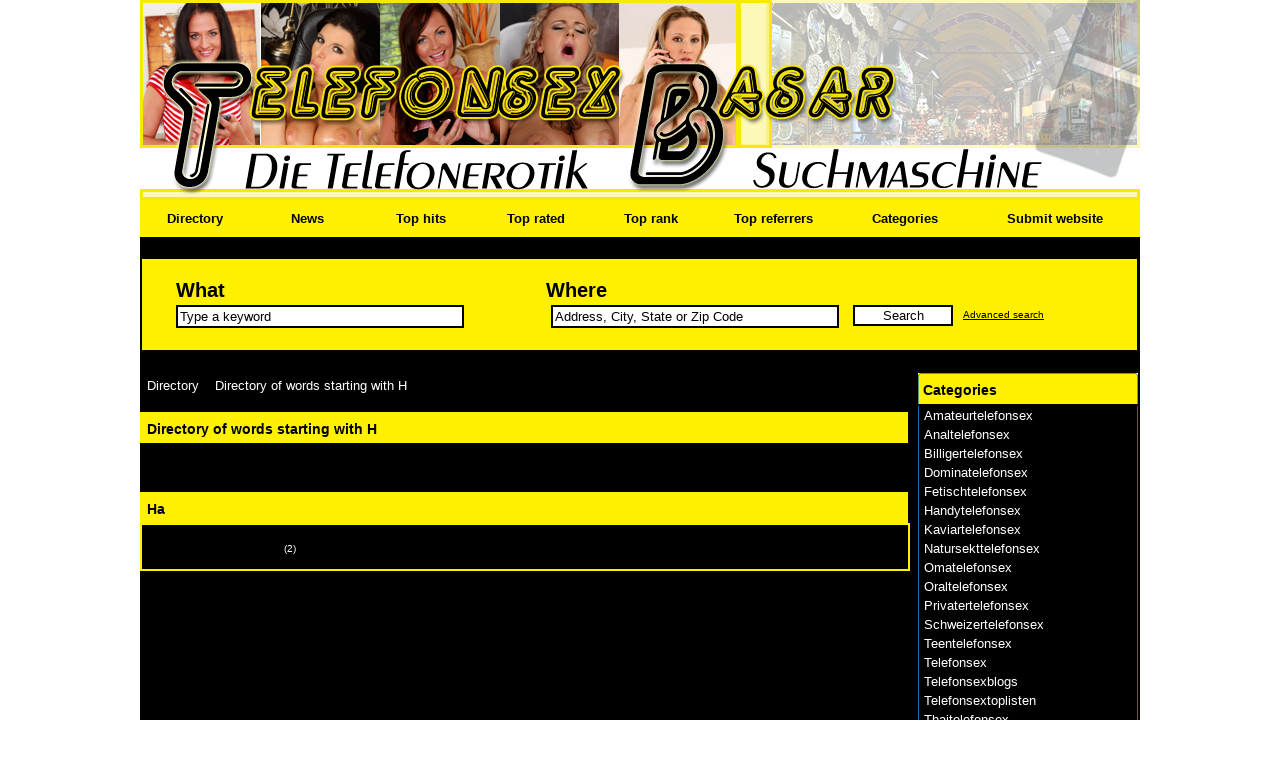

--- FILE ---
content_type: text/html
request_url: https://www.telefonsex-basar.telefonsex-hobby.com/mots-H.html
body_size: 2319
content:
<!DOCTYPE html PUBLIC "-//W3C//DTD XHTML 1.0 Strict//EN" "http://www.w3.org/TR/xhtml1/DTD/xhtml1-strict.dtd">
<html xmlns="http://www.w3.org/1999/xhtml" xml:lang="en" lang="en">
<head>
<title>Keywords - H</title>
<meta name="description" content="Directory of words starting with H" />
<meta name="robots" content="index, follow" />
<meta http-equiv="Content-Type" content="text/html; charset=UTF-8" />
<link href="//www.telefonsex-basar.telefonsex-hobby.com/templates/arfooo/css/style.css" rel="stylesheet" type="text/css" />
<script type="text/javascript" src="//www.telefonsex-basar.telefonsex-hobby.com/javascript/config"></script>
<script type="text/javascript" src="//www.telefonsex-basar.telefonsex-hobby.com/javascript/jquery/jquery.js"></script>
<script type="text/javascript" src="//www.telefonsex-basar.telefonsex-hobby.com/javascript/jquery/jquery.searchEnginePanel.js"></script>
<script type="text/javascript" src="//www.telefonsex-basar.telefonsex-hobby.com/javascript/main/loadSearchEngine.js"></script>
</head>
<body>
<div id="principal">
<div id="top1"></div>
<div id="top2">
<div id="menutop2">
<ul>
<li id="index"><a href="https://www.telefonsex-basar.telefonsex-hobby.com/">Directory</a></li>
<li id="news"><a href="//www.telefonsex-basar.telefonsex-hobby.com/nouveautes.html">News</a></li>
<li id="tophits"><a href="//www.telefonsex-basar.telefonsex-hobby.com/top-hits.html">Top hits</a></li>
<li id="topnotes"><a href="//www.telefonsex-basar.telefonsex-hobby.com/top-notes.html">Top rated</a></li>
<li id="toprank"><a href="//www.telefonsex-basar.telefonsex-hobby.com/top-rank.html">Top rank</a></li>
<li id="topref"><a href="//www.telefonsex-basar.telefonsex-hobby.com/top-referrers.html">Top referrers</a></li>
<li id="cat"><a href="//www.telefonsex-basar.telefonsex-hobby.com/allcategories.html">Categories</a></li>
<li id="add"><a href="//www.telefonsex-basar.telefonsex-hobby.com/webmaster-submit-website.html">Submit website</a></li>	
</ul>
</div>
</div>
<div id="top3">
<div id="search">
<div id="searchEnginePanel">
<form action="//www.telefonsex-basar.telefonsex-hobby.com/site/search/" id="searchform" onsubmit="if(this.phrase.value == this.phrase.defaultValue)this.phrase.value='';if(this.where.value == this.where.defaultValue)this.where.value='';">
<div>
<div id="search_keyword_text">What</div>
<div id="search_where_text">Where</div>
<input id="search_keyword_buton" type="text" name="phrase" value="Type a keyword" onfocus="this.value=''" />
<input id="search_where_buton" type="text" name="where" value="Address, City, State or Zip Code" onfocus="this.value=''" />
<input id="search_ok_buton" type="submit" name="go" value="Search" />
<input type="hidden" name="isNewSearch" value="true" />
<a href="#" id="advancedSearchLink">Advanced search</a>
<div id="searchEngineExtraFields">
</div>
</div>
</form>
</div>
</div>
</div>  
<div id="main1">
<div id="main2">
<div id="left">
</div>
<div id="right">
<div class="menuleft">
<ul>
<li class="header">Categories</li>
<li><a href="//www.telefonsex-basar.telefonsex-hobby.com/amateurtelefonsex/" title="Amateurtelefonsex">Amateurtelefonsex</a></li>
<li><a href="//www.telefonsex-basar.telefonsex-hobby.com/analtelefonsex/" title="Analtelefonsex">Analtelefonsex</a></li>
<li><a href="//www.telefonsex-basar.telefonsex-hobby.com/billigertelefonsex/" title="Billigertelefonsex">Billigertelefonsex</a></li>
<li><a href="//www.telefonsex-basar.telefonsex-hobby.com/dominatelefonsex/" title="Dominatelefonsex">Dominatelefonsex</a></li>
<li><a href="//www.telefonsex-basar.telefonsex-hobby.com/fetischtelefonsex/" title="Fetischtelefonsex">Fetischtelefonsex</a></li>
<li><a href="//www.telefonsex-basar.telefonsex-hobby.com/handytelefonsex/" title="Handytelefonsex">Handytelefonsex</a></li>
<li><a href="//www.telefonsex-basar.telefonsex-hobby.com/kaviartelefonsex/" title="Kaviartelefonsex">Kaviartelefonsex</a></li>
<li><a href="//www.telefonsex-basar.telefonsex-hobby.com/natursekttelefonsex/" title="Natursekttelefonsex">Natursekttelefonsex</a></li>
<li><a href="//www.telefonsex-basar.telefonsex-hobby.com/omatelefonsex/" title="Omatelefonsex">Omatelefonsex</a></li>
<li><a href="//www.telefonsex-basar.telefonsex-hobby.com/oraltelefonsex/" title="Oraltelefonsex">Oraltelefonsex</a></li>
<li><a href="//www.telefonsex-basar.telefonsex-hobby.com/privatertelefonsex/" title="Privatertelefonsex">Privatertelefonsex</a></li>
<li><a href="//www.telefonsex-basar.telefonsex-hobby.com/schweizertelefonsex/" title="Schweizertelefonsex">Schweizertelefonsex</a></li>
<li><a href="//www.telefonsex-basar.telefonsex-hobby.com/teentelefonsex/" title="Teentelefonsex">Teentelefonsex</a></li>
<li><a href="//www.telefonsex-basar.telefonsex-hobby.com/telefonsex/" title="Telefonsex">Telefonsex</a></li>
<li><a href="//www.telefonsex-basar.telefonsex-hobby.com/telefonsexblogs/" title="Telefonsexblogs">Telefonsexblogs</a></li>
<li><a href="//www.telefonsex-basar.telefonsex-hobby.com/telefonsextoplisten/" title="Telefonsextoplisten">Telefonsextoplisten</a></li>
<li><a href="//www.telefonsex-basar.telefonsex-hobby.com/thaitelefonsex/" title="Thaitelefonsex">Thaitelefonsex</a></li>
<li><a href="//www.telefonsex-basar.telefonsex-hobby.com/tittentelefonsex/" title="Tittentelefonsex">Tittentelefonsex</a></li>
<li class="text_last"></li>
</ul>
</div><div class="menuleft_text_2">
Keywords
</div>
<div class="menuleft_text_keywords">
<div class="menuleft_keywords">
<ul>
<li><a href="//www.telefonsex-basar.telefonsex-hobby.com/mots-A.html" title="A">A</a><span class="text_numbers"> (3)</span></li>
<li><a href="//www.telefonsex-basar.telefonsex-hobby.com/mots-B.html" title="B">B</a><span class="text_numbers"> (4)</span></li>
<li><a href="//www.telefonsex-basar.telefonsex-hobby.com/mots-C.html" title="C">C</a><span class="text_numbers"> (1)</span></li>
<li><a href="//www.telefonsex-basar.telefonsex-hobby.com/mots-D.html" title="D">D</a><span class="text_numbers"> (1)</span></li>
<li><a href="//www.telefonsex-basar.telefonsex-hobby.com/mots-E.html" title="E">E</a><span class="text_numbers"> (0)</span></li>
<li><a href="//www.telefonsex-basar.telefonsex-hobby.com/mots-F.html" title="F">F</a><span class="text_numbers"> (1)</span></li>
<li><a href="//www.telefonsex-basar.telefonsex-hobby.com/mots-G.html" title="G">G</a><span class="text_numbers"> (3)</span></li>
<li><a href="//www.telefonsex-basar.telefonsex-hobby.com/mots-H.html" title="H">H</a><span class="text_numbers"> (1)</span></li>
<li><a href="//www.telefonsex-basar.telefonsex-hobby.com/mots-I.html" title="I">I</a><span class="text_numbers"> (0)</span></li>
<li><a href="//www.telefonsex-basar.telefonsex-hobby.com/mots-J.html" title="J">J</a><span class="text_numbers"> (0)</span></li>
</ul>
</div>
<div class="menuleft_keywords">
<ul>
<li><a href="//www.telefonsex-basar.telefonsex-hobby.com/mots-K.html" title="K">K</a><span class="text_numbers"> (1)</span></li>
<li><a href="//www.telefonsex-basar.telefonsex-hobby.com/mots-L.html" title="L">L</a><span class="text_numbers"> (0)</span></li>
<li><a href="//www.telefonsex-basar.telefonsex-hobby.com/mots-M.html" title="M">M</a><span class="text_numbers"> (1)</span></li>
<li><a href="//www.telefonsex-basar.telefonsex-hobby.com/mots-N.html" title="N">N</a><span class="text_numbers"> (1)</span></li>
<li><a href="//www.telefonsex-basar.telefonsex-hobby.com/mots-O.html" title="O">O</a><span class="text_numbers"> (2)</span></li>
<li><a href="//www.telefonsex-basar.telefonsex-hobby.com/mots-P.html" title="P">P</a><span class="text_numbers"> (1)</span></li>
<li><a href="//www.telefonsex-basar.telefonsex-hobby.com/mots-Q.html" title="Q">Q</a><span class="text_numbers"> (0)</span></li>
<li><a href="//www.telefonsex-basar.telefonsex-hobby.com/mots-R.html" title="R">R</a><span class="text_numbers"> (0)</span></li>
<li><a href="//www.telefonsex-basar.telefonsex-hobby.com/mots-S.html" title="S">S</a><span class="text_numbers"> (1)</span></li>
<li><a href="//www.telefonsex-basar.telefonsex-hobby.com/mots-T.html" title="T">T</a><span class="text_numbers"> (36)</span></li>
</ul>
</div>
<div class="menuleft_keywords">
<ul>
<li><a href="//www.telefonsex-basar.telefonsex-hobby.com/mots-U.html" title="U">U</a><span class="text_numbers"> (0)</span></li>
<li><a href="//www.telefonsex-basar.telefonsex-hobby.com/mots-V.html" title="V">V</a><span class="text_numbers"> (0)</span></li>
<li><a href="//www.telefonsex-basar.telefonsex-hobby.com/mots-W.html" title="W">W</a><span class="text_numbers"> (0)</span></li>
<li><a href="//www.telefonsex-basar.telefonsex-hobby.com/mots-X.html" title="X">X</a><span class="text_numbers"> (0)</span></li>
<li><a href="//www.telefonsex-basar.telefonsex-hobby.com/mots-Y.html" title="Y">Y</a><span class="text_numbers"> (0)</span></li>
<li><a href="//www.telefonsex-basar.telefonsex-hobby.com/mots-Z.html" title="Z">Z</a><span class="text_numbers"> (0)</span></li>
</ul>
</div>
<div class="menuleft_keywords">
<ul>
<li><a href="//www.telefonsex-basar.telefonsex-hobby.com/mots-0.html" title="0">0</a><span class="text_numbers"> (2)</span></li>
<li><a href="//www.telefonsex-basar.telefonsex-hobby.com/mots-1.html" title="1">1</a><span class="text_numbers"> (0)</span></li>
<li><a href="//www.telefonsex-basar.telefonsex-hobby.com/mots-2.html" title="2">2</a><span class="text_numbers"> (0)</span></li>
<li><a href="//www.telefonsex-basar.telefonsex-hobby.com/mots-3.html" title="3">3</a><span class="text_numbers"> (0)</span></li>
<li><a href="//www.telefonsex-basar.telefonsex-hobby.com/mots-4.html" title="4">4</a><span class="text_numbers"> (0)</span></li>
<li><a href="//www.telefonsex-basar.telefonsex-hobby.com/mots-5.html" title="5">5</a><span class="text_numbers"> (0)</span></li>
<li><a href="//www.telefonsex-basar.telefonsex-hobby.com/mots-6.html" title="6">6</a><span class="text_numbers"> (0)</span></li>
<li><a href="//www.telefonsex-basar.telefonsex-hobby.com/mots-7.html" title="7">7</a><span class="text_numbers"> (0)</span></li>
<li><a href="//www.telefonsex-basar.telefonsex-hobby.com/mots-8.html" title="8">8</a><span class="text_numbers"> (0)</span></li>
<li><a href="//www.telefonsex-basar.telefonsex-hobby.com/mots-9.html" title="9">9</a><span class="text_numbers"> (0)</span></li>
</ul>
</div>
</div>
<div class="menuleft">
<ul>
<li class="header">Statistics</li>
<li class="text">Approved links : 183</li>
<li class="text">Pending links : 0</li>
<li class="text">Rejected links : 0</li>
<li class="text">Banned links : 0</li>
<li class="text">Categories : 18</li>
<li class="text">Keywords : 61</li>
<li class="text">Webmasters : 0</li>
<li class="text_last"></li>
</ul>
</div>
<div class="menuright">
<ul>
<li class="header">Tag Cloud</li>
<li class="cloudTag5"><a href="//www.telefonsex-basar.telefonsex-hobby.com/tag-0900-t4-p1.html">0900</a></li>
<li class="cloudTag1"><a href="//www.telefonsex-basar.telefonsex-hobby.com/tag-09005-t6-p1.html">09005</a></li>
<li class="cloudTag1"><a href="//www.telefonsex-basar.telefonsex-hobby.com/tag-0906-t5-p1.html">0906</a></li>
<li class="cloudTag1"><a href="//www.telefonsex-basar.telefonsex-hobby.com/tag-teentelefonsex-t3-p1.html">Teentelefonsex</a></li>
<li class="cloudTag1"><a href="//www.telefonsex-basar.telefonsex-hobby.com/tag-abartig-t7-p1.html">abartig</a></li>
<li class="cloudTag1"><a href="//www.telefonsex-basar.telefonsex-hobby.com/tag-anruf-sex-t10-p1.html">anruf sex</a></li>
<li class="cloudTag1"><a href="//www.telefonsex-basar.telefonsex-hobby.com/tag-asia-schlampen-t11-p1.html">asia schlampen</a></li>
<li class="cloudTag1"><a href="//www.telefonsex-basar.telefonsex-hobby.com/tag-bdsm-t12-p1.html">bdsm</a></li>
<li class="cloudTag1"><a href="//www.telefonsex-basar.telefonsex-hobby.com/tag-cybersex-t2-p1.html">cybersex</a></li>
<li class="cloudTag1"><a href="//www.telefonsex-basar.telefonsex-hobby.com/tag-fick-t9-p1.html">fick</a></li>
<li class="cloudTag1"><a href="//www.telefonsex-basar.telefonsex-hobby.com/tag-mandy-t18-p1.html">mandy</a></li>
<li class="cloudTag1"><a href="//www.telefonsex-basar.telefonsex-hobby.com/tag-sexnetzwerk-t17-p1.html">sexnetzwerk</a></li>
<li class="cloudTag10"><a href="//www.telefonsex-basar.telefonsex-hobby.com/tag-telefonsex-t1-p1.html">telefonsex</a></li>
<li class="cloudTag1"><a href="//www.telefonsex-basar.telefonsex-hobby.com/tag-telefonsex-akte-t16-p1.html">telefonsex akte</a></li>
<li class="cloudTag1"><a href="//www.telefonsex-basar.telefonsex-hobby.com/tag-telefonsex-bestseller-t15-p1.html">telefonsex bestseller</a></li>
<li class="cloudTag1"><a href="//www.telefonsex-basar.telefonsex-hobby.com/tag-telefonsex-media-t14-p1.html">telefonsex media</a></li>
<li class="cloudTag1"><a href="//www.telefonsex-basar.telefonsex-hobby.com/tag-telefonsex-welt-t19-p1.html">telefonsex welt</a></li>
<li class="cloudTag1"><a href="//www.telefonsex-basar.telefonsex-hobby.com/tag-telefonsexnummern-t8-p1.html">telefonsexnummern</a></li>
<li class="cloudTag1"><a href="//www.telefonsex-basar.telefonsex-hobby.com/tag-telefonsexportale-top10-t13-p1.html">telefonsexportale top10</a></li>
<li class="text_last"></li>
</ul>
</div>
</div>
<div id="middle">
<div class="column">   
<div class="show_arbo"> 
<a href="https://www.telefonsex-basar.telefonsex-hobby.com/" class="link_showarbo">Directory</a> 
&gt; <a href="//www.telefonsex-basar.telefonsex-hobby.com/mots-H.html" class="link_showarbo">Directory of words starting with H</a> 
</div>
<div class="title_h_1">
<h1>Directory of words starting with H</h1>
</div>
<div id="menuin">
<ul>
<li><a href="#Ha" title="Keywords, starting with Ha">Ha</a></li>
</ul>
</div>
<div class="title_h_2_out">
<div class="title_h_2" id="Ha">
<h2>Ha</h2>
</div>
</div>
<div class="column_in">
<div class="menucategories"><ul>
<li class="keyword"><a href="//www.telefonsex-basar.telefonsex-hobby.com/mots-handy-telefonsex-m44-p1.html" title="Handy Telefonsex">Handy Telefonsex</a>
<span class="text_numbers">(2)</span>
</li>
</ul></div> 
<div class="menucategories"><ul>
</ul></div> 
<div class="menucategories"><ul>
</ul></div> 
</div>
</div>
</div>
<div class="fixe">&nbsp;</div>
</div>
</div>
</div>
<div id="bottom">
<div id="column_bottom">
Powered by <a href="http://www.arfooo.net/" title="Directory for seo" class="link_black_grey">Arfooo directory</a> &copy; 2007 - 2017&nbsp; &nbsp; Generated in 0.214 Queries: 3 &nbsp;&nbsp;
<a href="//www.telefonsex-basar.telefonsex-hobby.com/contact.html" class="link_black_grey">Contact</a>
&nbsp;&nbsp;
<a href="//www.telefonsex-basar.telefonsex-hobby.com/newsletter" class="link_black_grey">Newsletter</a>
</div>
</div>
</body>
</html>

--- FILE ---
content_type: text/css
request_url: https://www.telefonsex-basar.telefonsex-hobby.com/templates/arfooo/css/style.css
body_size: 4819
content:
/* CSS BY GUILLAUME HOCINE - START */

/* PRINCIPAL */
body {
	margin:0; 
	padding:0;
	line-height:1.4em;
	font-family:Tahoma, Verdana, Arial, sans-serif;
	font-size:0.8em;
	color:#FFFFFF;
	background-color:#ffffff;
}

#principal {
	position:relative;
	width:1000px;
	margin:0 auto;
}

/* TOP OF PAGE | HAUT DE LA PAGE */
#top1 {
	height:200px;
	margin:0;
	padding:0;
	background:#ffffff url('../images/bg_header.png') no-repeat left;
}

#top2 {
	height:37px;
	margin:0;
	padding:0;
	background:#FFF000 url('../images/bg_menuheader.png') repeat-x top left;
}

#top3 {
    margin:0;
    padding:0;
	background-color:#000000;
}

/* hack IE6 */
* html #top3{ 
	margin-bottom:-13px;
}

/* hack IE7 */
*+html #top3{ 
	margin-bottom:-13px;
}

/* SEARCH FORM */
#search {
	float:left;
	width:927px;
	margin:20px 0 14px 0;
	padding:22px 34px 22px 34px;
	border:2px #000000 solid;
	background-color:#FFF000;
}

#search_keyword_text {
	float:left;
	width:370px;
	margin:0 0 7px 0;
	padding:0;
	color:#000000;
	font-weight:bold;
	font-size:1.6em;
}

#search_where_text {
	float:left;
	width:550px;
	margin:0 0 7px 0;
	padding:0;
	color:#000000;
	font-weight:bold;
	font-size:1.6em;
}

#search_keyword_buton {
	float:left;
	width:280px;
	margin:0;
	padding:2px;
	border:2px #000000 solid;
}

#search_where_buton {
	float:left;
	width:280px;
	margin:0 0 0 87px;
	padding:2px;
	border:2px #000000 solid;
}

#search_ok_buton {
	float:left;
	width:100px;
	margin:0 10px 0 14px;
	padding:1px;
	border:2px #000000 solid;
	text-align:center;
	cursor:pointer;
}

#searchEngineExtraFields {
	display:none;
	clear:both;
}

div.search_cat_place {
    float:left;
    width:200px;
	margin:17px 0 0 0;
    text-align:left;
}

select#searchEngineCategoryId {
    width:200px;
	margin:0 0 7px 0;
	border:2px #000000 solid;
}

.selectCategory {
	color:#ffffff;
	background-color:#000000;
}

.selectSubcategory {
	background-color:#000000;
}

div.din_search_engine {
    float:right;
    width:700px;
	margin:0px;
    text-align:left;
}

/* BOTTOM OF PAGE | BAS DE LA PAGE */
#bottom { 
    width:100%;
    height:120px;
    padding:0;
    background:#FFF000 url('../images/bg_footer.gif') repeat-x top left;; margin-left:0; margin-right:0; margin-top:14px; margin-bottom:0
}

#column_bottom {
	position:relative;
    width:1000px;
	margin:0 auto;
    padding:17px 0 0 0;
	font-size:0.8em;
	text-align:center;
}


/* MENU */
#main1 {
	margin:0;
	padding:0;
	background-color:#ffffff;
}

#main2 {
	margin:0;
	padding:0;
	background-color:#000000;
}

#left {
	float:left;
	width:0;
	margin:0; 
	padding:0;
}

#right {
	float:right;
	width:222px;
	margin:0; 
	padding:0;
}

/* MENU TOP */
#menutop2 {
	float:left;
	width:1000px;
	height:37px;
	margin:0;
	padding:0;
}

#menutop2 ul {
	margin:0;
	padding:0;
	list-style-type:none;
}

#menutop2 li {
	display:inline;
	float:left;
	width:116px;
	margin:0;
	padding:0;
	font-weight:bold;
	font-size:1em;
}

#menutop2 li#index {
	display:inline;
	float:left;
	width:110px;
	margin:0;
	padding:0;
}

#menutop2 li#news {
	display:inline;
	float:left;
	width:115px;
	margin:0;
	padding:0;
}

#menutop2 li#tophits {
	display:inline;
	float:left;
	width:111px;
	margin:0;
	padding:0;
}

#menutop2 li#topnotes {
	display:inline;
	float:left;
	width:120px;
	margin:0;
	padding:0;
}

#menutop2 li#toprank {
	display:inline;
	float:left;
	width:110px;
	margin:0;
	padding:0;
}

#menutop2 li#topref {
	display:inline;
	float:left;
	width:134px;
	margin:0;
	padding:0;
}

#menutop2 li#cat {
	display:inline;
	float:left;
	width:130px;
	margin:0;
	padding:0;
}

#menutop2 li#add {
	display:inline;
	float:left;
	width:170px;
	margin:0;
	padding:0;
}  

#menutop2 li a {
	display:block;
	height:37px;
	line-height:37px;
	margin:0;
	padding:0 5px 0 5px;
	color:#000000;
	text-align:center;
}

#menutop2 li a:hover, #menutop2 li a:focus, #menutop2 li a:active {
	display:block;
	height:37px;
	line-height:37px;
	margin:0;
	padding:0 5px 0 5px;
	color:#000000;
	text-align:center;
	text-decoration:underline;
}

/* MENU LEFT, RIGHT */
.menuleft {
	float:left;
	width:220px;
	padding:0;
	background:url('../images/bg_menu_r_l.gif') repeat-y left;; margin-left:0; margin-right:0; margin-top:7px; margin-bottom:0
}

.menuright {
	float:left;
	width:220px;
	padding:0;
	background:url('../images/bg_menu_r_l.gif') repeat-y left;; margin-left:0; margin-right:0; margin-top:7px; margin-bottom:0
}

.menuleft ul, .menuright ul {
	margin:0;
	padding:0;
	list-style-type:none;
}  

.menuleft li, .menuright li {
	margin:0;
	padding:0;
	display:inline;
}

.menuleft li.header, .menuright li.header {
	display:block;
	margin:0;
	font-weight:bold;
	font-size:1.1em;
	color:#000000;
	border-bottom:2px solid #000000;
    background:url('../images/bg_menu_header.png') no-repeat top left;; padding-left:5px; padding-right:0; padding-top:9px; padding-bottom:5px
}

.menuleft li.text, .menuright li.text {
	display:block;
	line-height:1.1em;
	margin:0;
	color:#FFFFFF;
	background:url('../images/bg_menu_r_l.gif') repeat-y left;; padding-left:6px; padding-right:0; padding-top:3px; padding-bottom:2px
}

.menuleft li.text_last, .menuright li.text_last {
	display:block;
	margin:0;
	padding:0 0 0 6px;
	color:#FFFFFF;
	background-color:transparent;
	border-bottom:2px #000000 solid;
}

.menuleft li a, .menuleft li a:link, .menuleft li a:visited, .menuleft li.last a, .menuleft li.last a:link, .menuleft li.last a:visited,
.menuright li a, .menuright li a:link, .menuright li a:visited, .menuright li.last a, .menuright li.last a:link, .menuright li.last a:visited{
	display:block;
	line-height:1.1em;
	margin:0 0 0 1px;
	padding:3px 0 2px 5px;
	color:#FFFFFF;
	text-decoration:none;
}

.menuleft li.last a, .menuleft li.last a:link, .menuleft li.last a:visited,
.menuright li.last a, .menuright li.last a:link, .menuright li.last a:visited {
	border-bottom:2px #000000 solid;
}

.menuleft li a:hover, .menuleft li a:active, .menuleft li.last a:hover, .menuleft li.last a:active,
.menuright li a:hover, .menuright li a:active, .menuright li.last a:hover, .menuright li.last a:active {
	display:block;
	width:212px;
	line-height:1.1em;
	margin:0 0 0 1px;
	padding:3px 0 2px 5px;
	color:#000000;
	background-color:#FFF000;
	text-decoration:none;
}

.menuleft li.last a:hover, .menuleft li.last a:active,
.menuright li.last a:hover, .menuright li.last a:active {
	border-bottom:2px #000000 solid;
}

/*Menu Tag Cloud */
/* cloudTag1*/
.menuright li.cloudTag1 a, .menuright li.cloudTag1 a:link, .menuright li.cloudTag1 a:visited {
	display:inline;
	margin:0;
	padding:3px 0 2px 2px;
	font-size:0.7em;
	color:#FFF000;
	background-color:transparent;
	text-decoration:none;
}

.menuright li.cloudTag1 a:hover, .menuright li.cloudTag1 a:active {
	margin:0;
	padding:3px 0 2px 2px;
	font-size:0.7em;
	color:#000000;
	background-color:transparent;
	text-decoration:none;
}

/* cloudTag2*/
.menuright li.cloudTag2 a, .menuright li.cloudTag2 a:link, .menuright li.cloudTag2 a:visited {
	display:inline;
	margin:0;
	padding:3px 0 2px 2px;
	font-size:0.8em;
	color:#000000;
	background-color:transparent;
	text-decoration:none;
}

.menuright li.cloudTag2 a:hover, .menuright li.cloudTag2 a:active {
	margin:0;
	padding:3px 0 2px 2px;
	font-size:0.8em;
	color:#000000;
	background-color:transparent;
	text-decoration:none;
}

/* cloudTag3*/
.menuright li.cloudTag3 a, .menuright li.cloudTag3 a:link, .menuright li.cloudTag3 a:visited {
	display:inline;
	margin:0;
	padding:3px 0 2px 2px;
	font-size:0.9em;
	color:#000000;
	background-color:transparent;
	text-decoration:none;
}

.menuright li.cloudTag3 a:hover, .menuright li.cloudTag3 a:active {
	margin:0;
	padding:3px 0 2px 2px;
	font-size:0.9em;
	color:#000000;
	background-color:transparent;
	text-decoration:none;
}

/* cloudTag4*/
.menuright li.cloudTag4 a, .menuright li.cloudTag4 a:link, .menuright li.cloudTag4 a:visited {
	display:inline;
	margin:0;
	padding:3px 0 2px 2px;
	font-size:1.0em;
	color:#000000;
	background-color:transparent;
	text-decoration:none;
}

.menuright li.cloudTag4 a:hover, .menuright li.cloudTag4 a:active {
	margin:0;
	padding:3px 0 2px 2px;
	font-size:1.0em;
	color:#000000;
	background-color:transparent;
	text-decoration:none;
}

/* cloudTag5*/
.menuright li.cloudTag5 a, .menuright li.cloudTag5 a:link, .menuright li.cloudTag5 a:visited {
	display:inline;
	margin:0;
	padding:3px 0 2px 2px;
	font-size:1.1em;
	color:#000000;
	background-color:transparent;
	text-decoration:none;
}

.menuright li.cloudTag5 a:hover, .menuright li.cloudTag5 a:active {
	margin:0;
	padding:3px 0 2px 2px;
	font-size:1.1em;
	color:#000000;
	background-color:transparent;
	text-decoration:none;
}

/* cloudTag6*/
.menuright li.cloudTag6 a, .menuright li.cloudTag6 a:link, .menuright li.cloudTag6 a:visited {
	display:inline;
	margin:0;
	padding:3px 0 2px 2px;
	font-size:1.2em;
	color:#000000;
	background-color:transparent;
	text-decoration:none;
}

.menuright li.cloudTag6 a:hover, .menuright li.cloudTag6 a:active {
	margin:0;
	padding:3px 0 2px 2px;
	font-size:1.2em;
	color:#000000;
	background-color:transparent;
	text-decoration:none;
}

/* cloudTag7*/
.menuright li.cloudTag7 a, .menuright li.cloudTag7 a:link, .menuright li.cloudTag7 a:visited {
	display:inline;
	margin:0;
	padding:3px 0 2px 2px;
	font-size:1.3em;
	color:#000000;
	background-color:transparent;
	text-decoration:none;
}

.menuright li.cloudTag7 a:hover, .menuright li.cloudTag7 a:active {
	margin:0;
	padding:3px 0 2px 2px;
	font-size:1.3em;
	color:#000000;
	background-color:transparent;
	text-decoration:none;
}

/* cloudTag8*/
.menuright li.cloudTag8 a, .menuright li.cloudTag8 a:link, .menuright li.cloudTag8 a:visited {
	display:inline;
	margin:0;
	padding:3px 0 2px 2px;
	font-size:1.4em;
	color:#000000;
	background-color:transparent;
	text-decoration:none;
}

.menuright li.cloudTag8 a:hover, .menuright li.cloudTag8 a:active {
	margin:0;
	padding:3px 0 2px 2px;
	font-size:1.4em;
	color:#000000;
	background-color:transparent;
	text-decoration:none;
}

/* cloudTag9*/
.menuright li.cloudTag9 a, .menuright li.cloudTag9 a:link, .menuright li.cloudTag9 a:visited {
	display:inline;
	margin:0;
	padding:3px 0 2px 2px;
	font-size:1.5em;
	color:#000000;
	background-color:transparent;
	text-decoration:none;
}

.menuright li.cloudTag9 a:hover, .menuright li.cloudTag9 a:active {
	margin:0;
	padding:3px 0 2px 2px;
	font-size:1.5em;
	color:#000000;
	background-color:transparent;
	text-decoration:none;
}

/* cloudTag10*/
.menuright li.cloudTag10 a, .menuright li.cloudTag10 a:link, .menuright li.cloudTag10 a:visited {
	display:inline;
	margin:0;
	padding:3px 0 2px 2px;
	font-size:1.6em;
	color:#000000;
	background-color:transparent;
	text-decoration:none;
}

.menuright li.cloudTag10 a:hover, .menuright li.cloudTag10 a:active {
	margin:0;
	padding:3px 0 2px 2px;
	font-size:1.6em;
	color:#000000;
	background-color:transparent;
	text-decoration:none;
}
/* Menu left - Keyword */
.menuleft_text_2 {
	float:left;
	width:215px;
	font-weight:bold;
	font-size:1.1em;
	border-bottom:2px solid #000000;
	color:#000000;
	background:url('../images/bg_menu_header.png') no-repeat top left;; margin-left:0; margin-right:0; margin-top:7px; margin-bottom:0; padding-left:5px; padding-right:0; padding-top:9px; padding-bottom:5px
}

.menuleft_keywords {
	width:53px;
	float:left;
	margin:0;
	padding:0;
	display:inline;
}	

.menuleft_keywords ul {
	display:inline;
	float:left;
	padding:0;
	margin:0;
	list-style-type:none;
}  

.menuleft_keywords li {
	float:left;
	width:53px;
	display:inline;
	padding:0;
	margin:0 0 -2px 0;
} 

.menuleft_keywords li a, .menuleft_keywords li a:link, .menuleft_keywords li a:visited {
	display:inline;
	height:19px;
	line-height:19px;
	margin:0;
	padding:0 0 0 6px;
	font-weight:bold;
	color:#FFF000;
	background-color:transparent;
	text-decoration:none;
}

.menuleft_keywords li a:hover, .menuleft_keywords li a:active {
	height:19px;
	line-height:19px;
	margin:0;
	padding:0 0 0 6px;
	font-weight:bold;
	color:#FFFFFF;
	background-color:transparent;
	text-decoration:none;
}

.menuleft_text_keywords {
	display:block;
	float:left;
	width:218px;
	height:177px;
	margin:0;
	padding:0;
	border-right:2px #000000 solid;
	border-bottom:2px #000000 solid;
	border-left:2px #000000 solid;
}

/* MENU CATEGORIES */
.menucategories {
	float:left;
	width:246px;
	margin:0;
	padding:0 0 0 2px;
}

.menucategories ul {
	padding:0;
	margin:0;
	list-style-type:none;
}  

.menucategories li.maincat {
	float:left;
	width:246px;
	display:inline;
	padding:0;
	margin:5px 0 5px 0;
}

.menucategories li.subcat {
	float:left;
	width:246px;
	display:inline;
	padding:0;
	margin:-10px 0 4px 0;
}

.menucategories li.keyword {
	float:left;
	width:246px;
	display:inline;
	padding:0;
	margin:5px 0 5px 0;
}

.menucategories li.maincat a, .menucategories li.maincat a:link, .menucategories li.maincat a:visited {
	display:inline;
	width:246px;
	height:20px;
	line-height:20px;
	margin:0;
	padding:0 3px 0 3px;
	font-size:1.1em;
	font-weight:bold;
	text-decoration:underline;
	color:#FFFFFF;
}

.menucategories li.maincat a:hover, .menucategories li.maincat a:active {
	width:246px;
	height:20px;
	line-height:20px;
	margin:0;
	padding:0 3px 0 3px;
	color:#FFF000;
	font-size:1.1em;
	font-weight:bold;
	text-decoration:underline;
	background-color:transparent;
}

.menucategories li.subcat a, .menucategories li.subcat a:link, .menucategories li.subcat a:visited {
	width:246px;
	height:20px;
	line-height:20px;
	margin:0;
	padding:0 3px 0 3px;
	color:#FFFFFF;
	font-size:0.9em;
	text-decoration:none;
	background-color:transparent;
}

.menucategories li.subcat a:hover, .menucategories li.subcat a:active {
	width:246px;
	height:20px;
	line-height:20px;
	margin:0;
	padding:0 3px 0 3px;
	color:#FFFFFF;
	font-size:0.9em;
	text-decoration:none;
	background-color:transparent;
}

.menucategories li.keyword a, .menucategories li.keyword a:link, .menucategories li.keyword a:visited {
	display:inline;
	width:246px;
	height:20px;
	line-height:20px;
	margin:0;
	padding:0 3px 0 3px;
	font-size:1.1em;
	font-weight:bold;
	text-decoration:underline;
	color:#000000;
}

.menucategories li.keyword a:hover, .menucategories li.keyword a:active {
	width:246px;
	height:20px;
	line-height:20px;
	margin:0;
	padding:0 3px 0 3px;
	color:#ffffff;
	font-size:1.1em;
	font-weight:bold;
	text-decoration:underline;
	background-color:transparent;
}

/* MENU PAGERANK, KEYWORDS IN */
#menuin {
	float:left;
	width:752px;
	padding:7px;
	margin:0 0 7px 0;
	border:2px #000000 solid;
	text-align:center;
}

#menuin ul {
	padding:0;
	margin:0;
	list-style-type:none;
}  

#menuin li {
	padding:0;
	margin:0;
	display:inline;
} 

#menuin li a, #menuin li a:link, #menuin li a:visited {
	display:inline;
	margin:0;
	padding:0 0 0 3px;
	color:#000000;
	font-weight:bold;
	text-decoration:none;
}

#menuin li a:hover, #menuin li a:active {
	margin:0;
	padding:0 0 0 3px;
	color:#333333;
	font-weight:bold;
	text-decoration:none;
}

/* MENU CHOOSE WEBSITE SUBMISSION */
.column_in_choose_left {
    float:left;
    width:300px;
    margin:0 0 7px 0;
    padding:7px;
    text-align:center;
}

.column_in_choose_right {
    float:right;
    width:300px;
    margin:0 0 7px 0;
    padding:7px;
    text-align:center;
}


.menuchoose_left {
    height:200px;
    margin:0 0 20px 0;
    padding:0;
    font-size:2.4em;
    text-transform:uppercase;
}
.menuchoose_right {
    height:200px;
    margin:0 0 20px 0;
    padding:0;
    font-size:2.1em;
    text-transform:uppercase;
}

.menuchoose_left ul, .menuchoose_right ul {
    padding:0;
    margin:0;
    list-style-type:none;
}  

.menuchoose_left li, .menuchoose_right li {
    float:left;
    width:270px;
    padding:0;
    margin:0;    
    display:inline;
} 

.menuchoose_left li a, .menuchoose_left li a:link, .menuchoose_left li a:visited {
	display: block;
    height:200px;
	line-height:180px;
    margin:0;
    text-decoration:none;
	color:#000000;
    background:url('../images/free.png') no-repeat top;; padding-left:7px; padding-right:0; padding-top:0; padding-bottom:0
}

.menuchoose_right li a, .menuchoose_right li a:link, .menuchoose_right li a:visited {
	display: block;
    height:200px;
	line-height:180px;
    margin:0;
    text-decoration:none;
	color:#000000;
    background:url('../images/privilege.png') no-repeat top;; padding-left:20px; padding-right:0; padding-top:0; padding-bottom:0
}

.menuchoose_left li a:hover, .menuchoose_left li a:active {
	display: block;
    height:200px;
	line-height:180px;
    margin:0;
    padding:0 0 0 7px;
    color:#000000;
    background-color:transparent;
    text-decoration:none;
}

.menuchoose_right li a:hover, .menuchoose_right li a:active {
	display: block;
    height:200px;
	line-height:180px;
    margin:0;
    padding:0 0 0 20px;
    color:#000000;
    background-color:transparent;
    text-decoration:none;
}

/* MENU DETAILS */
.menudetails {
    float:right;
    width:213px;
    margin:14px 0 7px 0;
    padding:0 0 0 7px;
    border-left:2px #000000 solid;
}

.menudetails ul {
    margin:0;
    padding:0;
    list-style-type:none;
}  

.menudetails li {
	display:inline;
    margin:0;
    margin:0;
}

.menudetails li#header_interaction {
	display:block;
    line-height:1.1em;
    margin:0 0 2px 0;
    padding:0 2px 2px 0;
    color:#000000;
    text-decoration:underline;
	text-align:center;
}

.menudetails li#header_info_google {
	display:block;
    line-height:1.1em;
    margin:15px 0 2px 0;
    padding:0 2px 2px 0;
    color:#000000;
    text-decoration:underline;
	text-align:center;
}

.menudetails li.text {
	display:block;
    line-height:1.1em;
    margin:0;
    padding: 2px 0px 2px 0;
	font-size:0.9em;
    color:#000000;
}

.menudetails li#warn {
	display:block;
    line-height:0.8em;
    margin:0;
    padding: 2px 0 2px 0;
    color:#000000;
}

.menudetails li#comment_rating {
	display:block;
    line-height:0.8em;
    margin:0;
    padding: 2px 0 2px 0;
    color:#000000;
}

.menudetails li#contact {
	display:block;
    line-height:0.8em;
    margin:0;
    padding: 2px 0px 2px 0;
    color:#000000;
}

.menudetails li a, .menudetails li a:link, .menudetails li a:visited {
	display:block;
    line-height:0.8em;
    padding: 3px 2px 2px 0;
	font-size:0.9em;
    color:#000000;
    background-color:transparent;
    text-decoration:none;
}

.menudetails li a:hover, .menudetails li a:active {
    line-height:0.8em;
    padding: 3px 2px 2px 0;
    color:#000000;
    background-color:transparent;
    text-decoration:underline;
}

/* CENTRAL PAGE */		
#middle {
	margin:0;
	margin-right:222px;
	margin-left:0;
	background:#ffffff;
}
		
.column {
	margin:0;
	padding:0;
}

.column_in {
	float:left;
	width:752px;
	margin:0 0 7px 0;
	padding:7px;
	border:2px #FFF000 solid;
}

.column_in_grey {
	float:left;
	width:752px;
	margin:0 0 7px 0;
	padding:7px;
	border:2px #FFF000 solid;
	background-color:#000000;
}

.column_in_description_site_category {
	float:left;
	width:610px;
	margin:0;
	padding:0 0 0 7px;
}

#column_in_right_details {
	float:right;
	width:220px;
	margin:0;
	padding:0;
}

#map {
	float:left;
	width:100%;
	height:250px;
	margin:0;
	padding:0;
}

#column_in_details{
	float:left;
	width:523px;
	margin:0 0 7px 0;
	padding:0;
}

.column_in_thematic {
	float:left;
	width:752px;
	margin:0 0 3px 0;
	padding:0 0 2px 0;
	border-bottom:2px #000000 dashed;
}

.column_in_comment {
	float:left;
	width:752px;
	margin:0;
	padding:7px 0 7px 0;
}

.column_in_comment_grey {
	float:left;
	width:752px;
	margin:0;
	padding:7px 0 7px 0;
	background-color:#000000;
}

.column_in_comment_in {
	float:left;
	width:752px;
	margin:0;
	padding:0 0 7px 0;
}

.column_in_comment_in_left {
	float:left;
	margin:0;
	padding:0 7px 0 0;
}

.column_in_comment_in_right {
	float:left;
	margin:0;
	padding:0;
}

.column_in_pagination {
	float:left;
	width:754px;
	margin:0;
	padding:7px;
	text-align:center;
}

.show_arbo {     
	float:left;             
    width:754px;
	margin:7px 0 7px 0;
	padding:4px 7px 4px 7px;
	color:#000000;
	background-color:transparent;
}

/* FORM */
fieldset.column_in {
    float: left;
    width:752px;
    margin:0 0 7px 0;
    padding:7px;
    text-align:right;
    border:2px #000000 solid;
}

legend.title {
	float:left;
	display:inline;
	width:679px;
	height:18px;
    margin:7px 0 25px -8px;
	padding:9px 7px 2px 7px;
    color:#ffffff;
    font-weight:bold;
    background-color:#78a3d8;
}

label {
    float:left;
    margin:0;
    padding:0;
    line-height:1.5em;
}

label.title {
    width:142px;
    padding:0 17px 0 0;
	font-size:0.9em;
    font-weight:bold;
    text-align:right;
}

div.infos {
    float: left;
	width:435px;
    margin:0;
    padding:0 0 0 7px;
    line-height:1.5em;
    text-align:left;
}

div.infos_textarea {
    float: left;
	width:365px;
    margin:0;
    padding:0;
}

div.infos_terms {
    float: left;
	width:570px;
    margin:0;
    padding:0 0 0 7px;
    line-height:1.7em;
    text-align:left;
}

label.infos_select_category {
    width:752px;
    text-align:left;
}

label.infos_checkbox {
    width:200px;
    padding-left:7px;
    text-align:left;
}

.text_error {
    float:right;
    width:140px;
    text-align:center;
    font-size:0.8em;
    background:#ffd0d0 url('../images/error.gif') no-repeat left center;; margin-left:0; margin-right:0; margin-top:0; margin-bottom:-10px; padding-left:7px; padding-right:0; padding-top:0; padding-bottom:0
}

p.form {
    float:left;
    width:752px;
    margin:0 0 7px 0;
    padding:2px 0 2px 0;
}

div.form {
    float:left;
    width:752px;
    margin:0 0 7px 0;
    padding:2px 0 2px 0;
    text-align:left;
}

div.form_error {
    float:left;
    width:972px;
    margin:0 0 7px 0;
    padding:0;
    background-color:#ffd0d0;
}

div.error, td.error
{
    background-color:#ffd0d0;  
}

div.form_details {
    float:left;
    width:523px;
    margin:0 0 7px 0;
    padding:0;
    text-align:left;
}


label.title_details {
    width:120px;
	margin:0;
	padding:0 17px 0 0;
    font-weight:bold;
}

div.infos_details {
	float: left;
    width:377px;
	line-height: 1.5em;
    margin:0;
    padding:0 0 0 7px;
    text-align:left;
}

/* POPUP */
#popup_principal {
    width:500px;
}

#popup_top {
	height:20px;
    margin:0;
    padding:4px 0 4px 7px;
	font-size:1.4em;
    border-bottom:2px #000000 solid;
}

#popup_main1 {
    margin:0;
    padding:0;
    border-left:2px #000000 solid;
    background-color:#000000;
}
        
#popup_main2 {
    margin:0;
    padding:0;
    border-right:2px #000000 solid;
    border-bottom:2px #000000 solid;
    background-color:#000000;
}

#popup_middle {
    margin:0 7px 0 7px;
	padding:0;
    background:#000000;
}
        
#popup_column {
    margin:0;
    padding:0;
}

fieldset.column_in_popup {
    float: left;
    width:480px;
    margin:7px 0 7px 0;
    padding:0;
    text-align:right;
	border:none;
}

label.title_popup {
    width:105px;
	margin:0;
    padding:0 17px 0 0;
    font-weight:bold;
    text-align:right;
}

div.infos_popup {
	float: left;
    width:295px;
	line-height:1.5em;
    margin:0;
    padding:0 0 0 7px;
    text-align:left;
}

div.form_error_popup {
    float:left;
    width:482px;
    margin:0 0 7px 0;
    padding:0;
    text-align:left;
    background-color:#ffd0d0;
}

div.form_popup {
    float:left;
    width:482px;
    margin:0 0 7px 0;
    padding:0;
    text-align:left;
}

/* table */
.table_user {
	width:752px;
	margin:0 0 14px 0;
	padding:0;
	background-color:#ffffff;
	border:2px #000000 solid;
}

.table_website {
	width:752px;
	margin:0;
	padding:0;
	background-color:#ffffff;
	border:2px #000000 solid;
}

th {
	margin:0;
	padding:4px 0 3px 4px;
	font-size:0.8em;
	text-align:left;
	text-transform: uppercase;
	color:#ffffff;
	background-color:#000000;
	border-bottom:2px solid #000000;
}

td {
	line-height:1.20em;
	padding:4px;
	text-align:left;
}

.td_right {
	text-align:right;
}

.col1-3 { width:200px; background-color:#efefef; }
.col2-3 { width:auto; background-color:#efefef; }
.line1 { background-color:#efefef; }
.line2 { background-color:#ffffff; }

/* title */
.title_h {
    float:left;
	width:754px;
    background:#1685b7 url('../images/bg_title.png') no-repeat top left;; margin-left:0; margin-right:0; margin-top:7px; margin-bottom:0; padding-left:7px; padding-right:7px; padding-top:9px; padding-bottom:5px
}

.title_h_1 {
    float:left;
	width:754px;
    background:#1685b7 url('../images/bg_title.png') no-repeat top left;; margin-left:0; margin-right:0; margin-top:7px; margin-bottom:0; padding-left:7px; padding-right:7px; padding-top:9px; padding-bottom:5px
}

.title_h_2 {
    float:left;
	width:754px;
    background:#1685b7 url('../images/bg_title.png') no-repeat top left;; margin-left:0; margin-right:0; margin-top:7px; margin-bottom:0; padding-left:7px; padding-right:7px; padding-top:9px; padding-bottom:5px
}

.fixe {
	clear:both;
	height:1px;
	font-size:1px;
	border:none;
	margin:0;
	padding:0;
	background:transparent;
}

.fixe1 {
	line-height:0.1em;
	margin:0;
	padding:0;
	background:transparent;
}	

/* LINKS AND TEXT STYLE */
a { font-family:Tahoma, Verdana, Arial, sans-serif; }
a:link, a:visited { color:#FFFFFF; text-decoration:none; }
a:hover, a:active { color:#FFFFFF; text-decoration:none; }

a#advancedSearchLink { font-family:Tahoma, Verdana, Arial, sans-serif; font-size:0.8em; }
a#advancedSearchLink:link, a#advancedSearchLink:visited { color:#000000; text-decoration:underline; }
a#advancedSearchLink:hover, a#advancedSearchLink:active { color:#000000; text-decoration:underline; }

a.link_black_blue_b_u { font-family:Tahoma, Verdana, Arial, sans-serif; }
a.link_black_blue_b_u:link, a.link_black_blue_b_u:visited { color:#FFFFFF; font-weight:bold; text-decoration:underline; }
a.link_black_blue_b_u:hover, a.link_black_blue_b_u:active { color:#FFFFFF; font-weight:bold; text-decoration:underline; }

a.link_black_grey_bold { font-family:Tahoma, Verdana, Arial, sans-serif; }
a.link_black_grey_bold:link, a.link_black_grey_bold:visited { color:#FFFFFF; font-weight:bold; text-decoration:none; }
a.link_black_grey_bold:hover, a.link_black_grey_bold:active { color:#FFFFFF; font-weight:bold; text-decoration:none; }

a.link_black_grey_normal { font-family:Tahoma, Verdana, Arial, sans-serif; }
a.link_black_grey_normal:link, a.link_black_grey_normal:visited { color:#FFFFFF; text-decoration:none; }
a.link_black_grey_normal:hover, a.link_black_grey_normal:active { color:#FFFFFF; text-decoration:none; }

a.link_black_grey_small { font-family:Tahoma, Verdana, Arial, sans-serif; font-size:0.9em; }
a.link_black_grey_small:link, a.link_black_grey_small:visited { color:#FFFFFF; text-decoration:none; }
a.link_black_grey_small:hover, a.link_black_grey_small:active { color:#FFFFFF; text-decoration:none; }

a.link_showarbo { font-family:Tahoma, Verdana, Arial, sans-serif; }
a.link_showarbo:link, a.link_showarbo:visited { color:#FFFFFF; }
a.link_showarbo:hover, a.link_showarbo:active { color:#FFFFFF; text-decoration:underline;  }

a.link_add_website { font-family:Tahoma, Verdana, Arial, sans-serif; }
a.link_add_website:link, a.link_add_website:visited { color:#FFFFFF; font-weight:bold; }
a.link_add_website:hover, a.link_add_website:active { color:#FFFFFF; text-decoration:none; font-weight:bold; }

a.link_edit { font-family:Tahoma, Verdana, Arial, sans-serif; }
a.link_edit:link, a.link_dit:visited { color:#FFFFFF; text-decoration:none; }
a.link_edit:hover, a.link_edit:active { color:#FFFFFF; text-decoration:none; }

a.link_delete { font-family:Tahoma, Verdana, Arial, sans-serif; }
a.link_delete:link, a.link_delete:visited { color:#FFFFFF; text-decoration:none; }
a.link_delete:hover, a.link_delete:active { color:#FFFFFF; text-decoration:none; }

a.link_black_grey_underline { font-family:Tahoma, Verdana, Arial, sans-serif; }
a.link_black_grey_underline:link, a.link_black_grey_underline:visited { color:#FFFFFF; text-decoration:underline; }
a.link_black_grey_underline:hover, a.link_black_grey_underline:active { color:#FFFFFF; text-decoration:none; }

a.link_small_underline { font-family:Tahoma, Verdana, Arial, sans-serif; font-size:0.8em; }
a.link_small_underline:link, a.link_small_underline:visited { color:#FFFFFF; text-decoration:underline; }
a.link_small_underline:hover, a.link_small_underline:active { color:#FFFFFF; text-decoration:underline; }

a.link_black_grey { font-family:Tahoma, Verdana, Arial, sans-serif; }
a.link_black_grey:link, a.link_black_grey:visited { color:#FFFFFF; text-decoration:none; }
a.link_black_grey:hover, a.link_black_grey:active { color:#FFFFFF; text-decoration:none; }

h1 {
	float:left;
	display:inline;
	margin:0;
	padding:0;
	font-size:1.1em;
	font-weight:bold;
	color:#000000;
	background-color:transparent;
}

h2 {
	float:left;
	display:inline;
	margin:0;
	padding:0;
	font-size:1.1em;
	font-weight:bold;
	color:#000000;
	background-color:transparent;
}

.text_numbers {
	font-size:0.8em;
	color:#FFFFFF;
}			

.text_characters_orange {
	color:#e77623		
}

.text_characters_boldgras { 
	font-weight:bold;
}

.text_green {
	color:#008c4f;		
}		

.text_red {
	color:#ff0000;		
}

.text_thematic_close {
	font-style:italic;
	color:#574d44;
	padding-left:4px;
}

.text_center {
    text-align:center;
    font-weight:bold;
}

.text_comment {
	font-size:0.8em;
    color:#574d44;
}

.text_color_mandatory {
    color:#ff6a4d;
}

.text_search {
	font-weight:bold;
    color:#005278;
}

/* TEXTAREA, SELECT, INPUT, */
form { 
	margin:0;
	padding:0; 
}		

select { 
	margin:0;
	padding:0;
	font-family:Tahoma, Verdana, Arial, sans-serif;
	background-color:#ffffff;
}

input { 
	margin:0;
	padding:0;
	font-family:Tahoma, Verdana, Arial, sans-serif;
	background-color:#ffffff;
}

input.button {
	padding:0 7px 0 7px;
	border:2px #FFFFFF solid;
	background-color:#eff9ff;
	cursor:pointer;
}

.input_text_small {
	border:2px #FFFFFF solid;
	width:80px;
}

.input_text_medium {
	border:2px #FFFFFF solid;
	width:150px;
}

.input_text_large {
	border:2px #FFFFFF solid;
	width:250px;
}

.input_text_metas {
	border:2px #FFFFFF solid;
	width:190px;
}	

.textarea_large {
	float:left;
	border:2px #FFFFFF solid;
	width:350px;
	height:110px;
}

.textarea_extra_large {
	float:left;
	border:2px #FFFFFF solid;
	width:360px;
	height:200px;
}

.textarea_return {
	float:left;
	border:2px #FFFFFF solid;
	width:300px;
	height:90px;
}

/* EXTRA FIELD : TEXTAREA, SELECT, INPUT... */

.extraField_textarea{
	float:left;
	border:2px #FFFFFF solid;
	width:350px;
	height:110px;
}

.extraField_text{
	border:2px #FFFFFF solid;
	width:250px;
}

.extraField_select{
}

.extraField_radio{
}

.extraField_checkbox{
}

.extraField_range{
	border:2px #FFFFFF solid;
	width:250px;
}

.extraField_url_url{
	border:2px #FFFFFF solid;
	width:250px;
}

.extraField_url_anchor{
	border:2px solid #FFFFFF;
	width:250px
}

.extraField_file_file{
	border:2px #FFFFFF solid;
	width:250px;
}

.extraField_file_title{
	border:2px #FFFFFF solid;
	width:250px;
}

/* RESET P */
p { 
	margin:0;
	padding:0; 
}			

/* IMAGES */
img { 
	border:0px none;
	margin:0;
	padding:0
}

img.random_image {
	width:120px;
	height:90px;
	margin:0 0 0 50px;
	padding:0;
	border:1px #75a8c2 solid;
}

img.category_image {
	float:left;
	width:24px;
	height:24px;
	margin-top:-2px;
	padding:0;
}

img.rss_image {
	display:inline;
	float:right;
	height:12px;
	margin:0;
	padding:0;
	vertical-align:middle;
}

img.new_image {
	margin:0 0 0 14px;
	padding:0;
}

img.website_image {
	float:left;
	width:120px;
	height:90px;
	margin:0 10px 0 0;
	padding:0;
	border:1px #4079a9 solid;
}

img.nanoImage {
	float:left;
	margin:5px 8px 0 0;
	padding:0;
	border:1px #75a8c2 solid;
}

img.mediumImage {
	float:left;
	margin:0;
	padding:0;
	border:1px #75a8c2 solid;
}

img.flag_image {
	float:left;
	width:18px;
	height:12px;
	margin:2px 0 0 -30px;
	padding:0;
}

img.flag_image_details {
	float:left;
	width:18px;
	height:12px;
	margin:3px 0 0 0;
	padding:0;
}

img.package_image {
	float:right;
	margin:0;
	padding:0;
}

img.aide {
    margin:0 0 0 7px;
    padding:0;
    vertical-align:middle;
}

img.checkboxClassI {
    float:right;
    margin:0;
    padding:0;
    vertical-align:middle;
}

img.aide_description {
    float:left;
    margin:0 0 0 7px;
    padding: 0;
    vertical-align:middle;
}